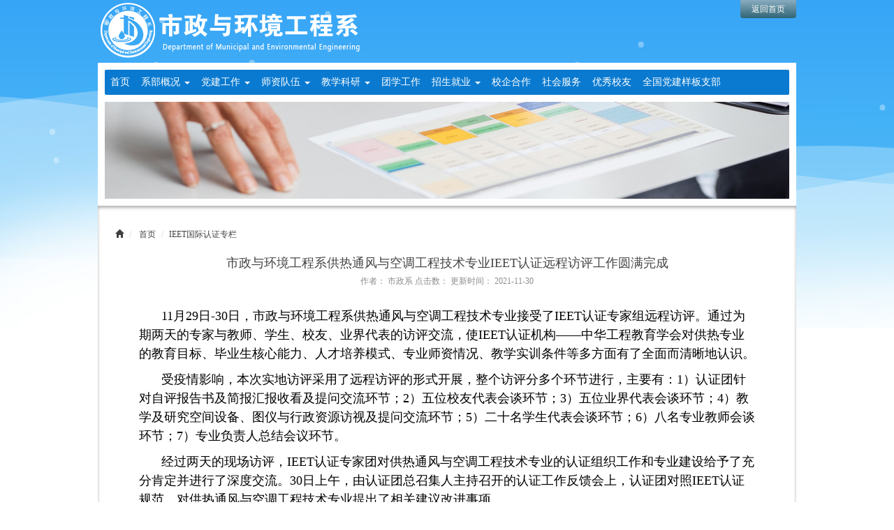

--- FILE ---
content_type: text/html
request_url: https://sz.hict.org.cn/detail/843/3212.htm
body_size: 17314
content:
<script type="text/javascript">
window.onload=function(){
var spanEl = document.getElementsByTagName("img");
	for (var i = 0; i < spanEl.length; i++) {
if(spanEl[i].getAttribute('sfth') == null || spanEl[i].getAttribute('sfth') == '' || spanEl[i].getAttribute('sfth') == '1'){		spanEl[i].src=spanEl[i].src.replace('websites','/SZYHJGCX');
	}}
}
</script><head>
<meta http-equiv="Content-Type" content="text/html; charset=utf-8" />
<meta name="viewport" content="width=device-width, initial-scale=1">
<meta http-equiv="X-UA-Compatible" content="IE=edge">
<title> </title>
<link href="https://sz.hict.org.cn/css/bootstrap.min.css" rel="stylesheet" type="text/css" /> 
<link href="https://sz.hict.org.cn/css/index5_1.css" rel="stylesheet" type="text/css" /> 
<script src="https://sz.hict.org.cn/js/jquery-1.11.1.min.js"></script>
<script src="https://sz.hict.org.cn/js/bootstrap.min.js"></script>
<!--[if lte IE 9]>
<script src="https://sz.hict.org.cn/js/respond.min.js"></script>
<script src="https://sz.hict.org.cn/js/html5shiv.min.js"></script>
<![endif]-->
</head>
<body>
<div class="container-fuild bg">
  <div class="container01">
    <div class="logo "> 
      <div class="logo-txt edit_option">
      <div class="edit_cz"><a  href="javascript:void(0)" onclick="parent.edit('LOGO','1')">编辑</a></div>
<img src="/SZYHJGCX/upload/16100022107467116ee18-91aa-4ec1-95fb-c084626348f3.png" title="市政与环境工程系png.png" alt=""/>
     </div>
      <a href="https://sz.hict.org.cn/index.htm" class="pull-right return">返回首页</a>
    </div>
    <div class="clr"></div>
  </div>
  <!--导航-->
  <div class="container top-nav">
    <div class="menu  ">
 
      <ul class="nav menu-nav" role="tablist">  
      <li><a href="https://sz.hict.org.cn/index.htm">首页</a></li>
            	<li role="presentation" class="dropdown">
                    <a href="https://sz.hict.org.cn/article/437/437_1.htm" target="_blank"  class="dropdown-toggle" data-toggle="dropdown">
                    系部概况
                     <span class="caret"></span>
                    </a>
                <ul class="dropdown-menu" role="menu"> 
                     <li>
                     <a href="https://sz.hict.org.cn/article/844/844_1.htm" target="_blank"><span>系部介绍</span></a>
                     </li> 
                     <li>
                     <a href="https://sz.hict.org.cn/article/845/845_1.htm" target="_blank"><span>系部领导</span></a>
                     </li> 
                     <li>
                     <a href="https://sz.hict.org.cn/article/846/846_1.htm" target="_blank"><span>机构设置</span></a>
                     </li> 
                 </ul>                
                </li>            	
            	<li role="presentation" class="dropdown">
                    <a href="https://sz.hict.org.cn/article/439/439_1.htm" target="_blank"  class="dropdown-toggle" data-toggle="dropdown">
                    党建工作
                     <span class="caret"></span>
                    </a>
                <ul class="dropdown-menu" role="menu"> 
                     <li>
                     <a href="https://sz.hict.org.cn/article/872/872_1.htm" target="_blank"><span>（“双带头人”教师党支部书记）党建工作室</span></a>
                     </li> 
                     <li>
                     <a href="https://sz.hict.org.cn/article/873/873_1.htm" target="_blank"><span>党建工作</span></a>
                     </li> 
                 </ul>                
                </li>            	
            	<li role="presentation" class="dropdown">
                    <a href="https://sz.hict.org.cn/article/442/442_1.htm" target="_blank"  class="dropdown-toggle" data-toggle="dropdown">
                    师资队伍
                     <span class="caret"></span>
                    </a>
                <ul class="dropdown-menu" role="menu"> 
                     <li>
                     <a href="https://sz.hict.org.cn/article/868/868_1.htm" target="_blank"><span>国家级教学名师</span></a>
                     </li> 
                     <li>
                     <a href="https://sz.hict.org.cn/article/869/869_1.htm" target="_blank"><span>省级名师</span></a>
                     </li> 
                     <li>
                     <a href="https://sz.hict.org.cn/article/874/874_1.htm" target="_blank"><span>省级教学新秀</span></a>
                     </li> 
                     <li>
                     <a href="https://sz.hict.org.cn/article/875/875_1.htm" target="_blank"><span>院级名师</span></a>
                     </li> 
                     <li>
                     <a href="https://sz.hict.org.cn/article/876/876_1.htm" target="_blank"><span>专业教师</span></a>
                     </li> 
                     <li>
                     <a href="https://sz.hict.org.cn/article/877/877_1.htm" target="_blank"><span>博士</span></a>
                     </li> 
                 </ul>                
                </li>            	
            	<li role="presentation" class="dropdown">
                    <a href="https://sz.hict.org.cn/article/443/443_1.htm" target="_blank"  class="dropdown-toggle" data-toggle="dropdown">
                    教学科研
                     <span class="caret"></span>
                    </a>
                <ul class="dropdown-menu" role="menu"> 
                     <li>
                     <a href="https://sz.hict.org.cn/article/441/441_1.htm" target="_blank"><span>专业介绍</span></a>
                     </li> 
                     <li>
                     <a href="https://sz.hict.org.cn/article/446/446_1.htm" target="_blank"><span>项目建设</span></a>
                     </li> 
                     <li>
                     <a href="https://sz.hict.org.cn/article/448/448_1.htm" target="_blank"><span>实训基地</span></a>
                     </li> 
                 </ul>                
                </li>            	
            	<li role="presentation" class="dropdown">
                    <a href="https://sz.hict.org.cn/article/444/444_1.htm" target="_blank"  >
                    团学工作
                    
                    </a>
                </li>            	
            	<li role="presentation" class="dropdown">
                    <a href="https://sz.hict.org.cn/article/445/445_1.htm" target="_blank"  class="dropdown-toggle" data-toggle="dropdown">
                    招生就业
                     <span class="caret"></span>
                    </a>
                <ul class="dropdown-menu" role="menu"> 
                     <li>
                     <a href="https://sz.hict.org.cn/article/888/888_1.htm" target="_self"><span>招生</span></a>
                     </li> 
                     <li>
                     <a href="https://sz.hict.org.cn/article/889/889_1.htm" target="_self"><span>就业</span></a>
                     </li> 
                 </ul>                
                </li>            	
            	<li role="presentation" class="dropdown">
                    <a href="https://sz.hict.org.cn/article/450/450_1.htm" target="_blank"  >
                    校企合作
                    
                    </a>
                </li>            	
            	<li role="presentation" class="dropdown">
                    <a href="https://sz.hict.org.cn/article/10037/10037_1.htm" target="_blank"  >
                    社会服务
                    
                    </a>
                </li>            	
            	<li role="presentation" class="dropdown">
                    <a href="https://sz.hict.org.cn/article/451/451_1.htm" target="_blank"  >
                    优秀校友
                    
                    </a>
                </li>            	
            	<li role="presentation" class="dropdown">
                    <a href="https://szdt.hict.org.cn" target="_blank"  >
                    全国党建样板支部
                    
                    </a>
                </li>            	
    </ul> 
 
    </div>

    <div class="banner2 edit_option">
      <div class="edit_cz"><a  href="javascript:void(0)" onclick="parent.edit('PIC','1')">编辑</a></div>
      <img src="https://sz.hict.org.cn/images/index5/index5_11.jpg"/>
    </div>

  </div>

    <!--中间内容-->
<div class="container sec_right01">
  <div class="row">
    <div class="col-xs-12 "> 
      <ol class="breadcrumb">
        <li> <span class="glyphicon glyphicon-home"></span></li>
                <li> <a href="https://sz.hict.org.cn/index.htm">首页</a></li>
                     <li><a href="https://sz.hict.org.cn/article/843/843_1.htm">IEET国际认证专栏</a></li>

      </ol>

      <div class="news_detail">
        <h3 style="margin-top:10px">市政与环境工程系供热通风与空调工程技术专业IEET认证远程访评工作圆满完成</h3>
        <h5>作者： 市政系  点击数：<span id="xwfwl"></span>
更新时间： 
2021-11-30
</h5>
        <div class="news_detail_con">
            <div><p style="text-indent: 32px;line-height: 150%"><span style="line-height: 150%; font-size: 18px; font-family: 宋体, SimSun; color: rgb(0, 0, 0);">11月29日-30日，市政与环境工程系供热通风与空调工程技术专业接受了IEET认证专家组远程访评。通过为期两天的专家与教师、学生、校友、业界代表的访评交流，使IEET认证机构——中华工程教育学会对供热专业的教育目标、毕业生核心能力、人才培养模式、专业师资情况、教学实训条件等多方面有了全面而清晰地认识。</span></p><p style="text-indent: 32px;line-height: 150%"><span style="line-height: 150%; font-family: 宋体, SimSun; font-size: 18px; color: rgb(0, 0, 0);"><span style="font-size: 18px; color: rgb(0, 0, 0); line-height: 150%; font-family: 宋体;">受疫情影响，本次实地访评采用了远程访评的形式开展，整个访评分多个环节进行，主要有：</span><span style="font-size: 18px; color: rgb(0, 0, 0); line-height: 150%; font-family: Calibri;">1</span><span style="font-size: 18px; color: rgb(0, 0, 0); line-height: 150%; font-family: 宋体;">）认证团针对自评报告书及简报汇报收看及提问交流环节；</span><span style="font-size: 18px; color: rgb(0, 0, 0); line-height: 150%; font-family: Calibri;">2</span><span style="font-size: 18px; color: rgb(0, 0, 0); line-height: 150%; font-family: 宋体;">）五位校友代表会谈环节；</span><span style="font-size: 18px; color: rgb(0, 0, 0); line-height: 150%; font-family: Calibri;">3</span><span style="font-size: 18px; color: rgb(0, 0, 0); line-height: 150%; font-family: 宋体;">）五位业界代表会谈环节；</span><span style="font-size: 18px; color: rgb(0, 0, 0); line-height: 150%; font-family: Calibri;">4</span><span style="font-size: 18px; color: rgb(0, 0, 0); line-height: 150%; font-family: 宋体;">）教学及研究空间设备、图仪与行政资源访视及提问交流环节；</span><span style="font-size: 18px; color: rgb(0, 0, 0); line-height: 150%; font-family: Calibri;">5</span><span style="font-size: 18px; color: rgb(0, 0, 0); line-height: 150%; font-family: 宋体;">）二十名学生代表会谈环节；</span><span style="font-size: 18px; color: rgb(0, 0, 0); line-height: 150%; font-family: Calibri;">6</span><span style="font-size: 18px; color: rgb(0, 0, 0); line-height: 150%; font-family: 宋体;">）八名专业教师会谈环节；</span><span style="font-size: 18px; color: rgb(0, 0, 0); line-height: 150%; font-family: Calibri;">7</span><span style="font-size: 18px; color: rgb(0, 0, 0); line-height: 150%; font-family: 宋体;">）专业负责人总结会议环节。</span></span></p><p style="text-indent: 32px;line-height: 150%"><span style="line-height: 150%; font-family: 宋体, SimSun; font-size: 18px; color: rgb(0, 0, 0);"><span style="font-size: 18px; color: rgb(0, 0, 0); line-height: 150%; font-family: 宋体;">经过两天的现场访评，</span><span style="font-size: 18px; color: rgb(0, 0, 0); line-height: 150%; font-family: Calibri;">IEET</span><span style="font-size: 18px; color: rgb(0, 0, 0); line-height: 150%; font-family: 宋体;">认证专家团对供热通风与空调工程技术专业的认证组织工作和专业建设给予了充分肯定并进行了深度交流。</span><span style="font-size: 18px; color: rgb(0, 0, 0); line-height: 150%; font-family: Calibri;">30</span><span style="font-size: 18px; color: rgb(0, 0, 0); line-height: 150%; font-family: 宋体;">日上午，由认证团总召集人主持召开的认证工作反馈会上，认证团对照</span><span style="font-size: 18px; color: rgb(0, 0, 0); line-height: 150%; font-family: Calibri;">IEET</span><span style="font-size: 18px; color: rgb(0, 0, 0); line-height: 150%; font-family: 宋体;">认证规范，对供热通风与空调工程技术专业提出了相关建议改进事项。</span></span></p><p style="text-indent: 32px;line-height: 150%"><span style="line-height: 150%; font-family: 宋体, SimSun; font-size: 18px; color: rgb(0, 0, 0);"><span style="font-size: 18px; color: rgb(0, 0, 0); line-height: 150%; font-family: 宋体;">自去年下半年启动认证准备工作以来，供热专业所有教师在院系领导和教务处等有关部门的关心指导下，多次参加</span><span style="font-size: 18px; color: rgb(0, 0, 0); line-height: 150%; font-family: Calibri;">IEET</span><span style="font-size: 18px; color: rgb(0, 0, 0); line-height: 150%; font-family: 宋体;">认证规范的培训学习，认真按照</span><span style="font-size: 18px; color: rgb(0, 0, 0); line-height: 150%; font-family: Calibri;">IEET</span><span style="font-size: 18px; color: rgb(0, 0, 0); line-height: 150%; font-family: 宋体;">认证规范的要求，扎实做好各项工作，全体老师齐心协力、上下联动、通力合作，认真完成自评报告书的撰写和佐证材料的收集整理，按时提交相关成果。在专家组远程访评前后，更是不辞辛苦、互相配合，仔细做好了访评材料、布置会场、实训室整理、网络调试等各项工作，保证了访评的顺利进行。</span></span></p><p style="text-indent: 32px;line-height: 150%"><span style="line-height: 150%; font-family: 宋体, SimSun; font-size: 18px; color: rgb(0, 0, 0);"><span style="font-size: 18px; color: rgb(0, 0, 0); line-height: 150%; font-family: 宋体;">工程教育专业认证旨在为相关工程技术人才进入工业界从业提供教育质量保证，其核心是确认工科毕业生达到行业认可的既定质量标准要求。参与</span><span style="font-size: 18px; color: rgb(0, 0, 0); line-height: 150%; font-family: Calibri;">IEET</span><span style="font-size: 18px; color: rgb(0, 0, 0); line-height: 150%; font-family: 宋体;">专业认证，有利于供热专业进一步明确专业人才培养目标，提升毕业生的竞争力，对专业持续改进教学、提升办学质量和国际竞争力等具有重要的促进作用，今后，我专业将秉承“学生中心、成果导向、持续改进”的理念，继续推进工程教育专业认证工作，根据专业认证规范进行专业建设，持续提升专业建设水平和人才培养质量。</span></span></p><p style="text-align: center;"><img src="/SZYHJGCX/upload/1638257313662e2fcd04a-9f75-474a-9cc7-4215a3024585.png" title="图片1.png" alt="" width="765" height="550" style="width: 765px; height: 550px;"/></p></div>
            <div>
            </div>
        </div>
      </div>
 </br>
		<div>
		  <div style="float: right;padding-right: 10px">
			<div>编辑：<span id="fbr_yl">市政与环境工程系</span></div>
			<div>审核人：<span id="shr_yl"></span></div>
			<div>最终审核人：<span id="zzshr_yl"></span></div>
		  </div>
		</div>
      <div class="news_detail_link">	        		  
<a  href="../../detail/843/5665.htm">上一篇文章：市政与环境工程系两个专业顺利完成IEET专业认证访评工作</a>					        		 
</div>
      <div class="news_detail_link"> 
<a  href="../../detail/843/2643.htm">下一篇文章：供热通风与空调工程技术专业教育目标及毕业生核心能力</a>					        		 
</div> 
		
    </div>
  </div>
  <!--footer-->
<div class="footer edit_option">
      <div class="edit_cz"><a href="javascript:void(0)" onclick="parent.edit('BOTTOMTEXT','1')">编辑</a></div>
   版权所有·北京赢科天地电子有限公司<br/>
北京市朝阳区祁家豁子8号健翔大厦501室 电话：010-82887279 82886006   
</div>
</div>
  
</div>

 <script language="javascript" type="text/javascript">
       $.ajax({
         url : 'https://10.10.30.100:9090/websites//cms/queryXwfwl?xwid=3212',
         dataType:'jsonp',
         jsonp:'callback',
         success : function(json){
              var fwl = document.getElementById("xwfwl");
          fwl.innerHTML=json.fwl;
         }
      });
</script> 
	     	
</body>


--- FILE ---
content_type: text/css
request_url: https://sz.hict.org.cn/css/index5_1.css
body_size: 10939
content:
@charset "utf-8";
/* CSS Document */
 ul{ list-style-type:none; margin:0px;padding:0px} 
 li{ list-style-type:none}
 .clr{clear:both}
 /*common*/
html{height:100%;}
body{  font-size:12px; color:#444444;font-family: "微软雅黑"; background:#fff url(../images/index5/index5_09.gif) repeat-x;height:100%;position:relative;}
a{color: #444; TEXT-DECORATION: none;outline:none;}
a:visited {color: #444 }
a:hover {color: #555; CURSOR: pointer; TEXT-DECORATION: none} 
a:focus{outline:none; text-decoration:none;}

a.white{color: #ffffff; TEXT-DECORATION: none}
a.white:visited {color: #ffffff }
a.white:hover {color: #ffffff; CURSOR: pointer; TEXT-DECORATION: none} 
.mt20{margin-top:20px;}
.pd10{padding:10px;}

.container { width:1000px; padding:10px;}
.container01{ width:1000px; margin: 0 auto;}
.bg{ background:url(../images/index5/index5_10.jpg) no-repeat;}


 /*logo*/
.logo{overflow:hidden;width:100%;height:90px;}
.logo p{ margin:0px}
.logo-txt{float:left;font-size: 36px;color:#fff;line-height:90px;}
.return{display:block;width: 80px;height: 26px;border-radius:0 0 4px 4px; text-align:center; line-height:26px;color:#fff;
  background-image: -moz-linear-gradient( 90deg, rgb(49,102,118) 0%, rgb(137,172,192) 100%);
  background-image: -webkit-linear-gradient( 90deg, rgb(49,102,118) 0%, rgb(137,172,192) 100%);
  background-image: -ms-linear-gradient( 90deg, rgb(49,102,118) 0%, rgb(137,172,192) 100%);}
a.return {color:#fff;}
a.return:hover{color:#fff;}

.top-nav{background:#fff;}
.menu{ width:100%;height:36px; background:#434f81;font-size:14px;border-radius: 2px;padding-left:0 10px;margin-bottom:10px;
  background-color:#726a68;
  background: rgb(10,122,208);
  background:filter: progid:DXImageTransform.Microsoft.gradient(GradientType=0, startColorstr=#797270, endColorstr=#665e5c);
}
.menu-nav{float: left;}
.menu-nav > li {float: left;display: block;}
.menu-nav > li > a { border:0px; border-radius: 0px; line-height:36px;display: block;padding: 0 8px; color:#ffffff;}
.menu-nav > li > a:focus,.menu-nav > li > a:hover{ background-color:#69a5d2;}
.menu-nav .open > a, .menu-nav .open > a:focus, .menu-nav .open > a:hover {  background-color: #69a5d2; }
.banner{width:100%; height:256px;cursor:pointer;}
.banner img{ width:100%; height:100%;}

/*教学公告*/
.layer1{background:#e8e8de;box-shadow: inset 0px 3px 4px 0px rgba(2, 2, 2, 0.3);}
.layer1 .row{ margin-left:-15px;margin-right:0;}
.layer1 .col-xs-4{padding-right:0px;}
.jxgg{border-radius: 10px;background:#ffffff;overflow:hidden; height:262px}
.jx_title{width:100%; height:40px;  line-height:40px;color:#409df8;font-weight: 700; padding:0 15px;font-size:14px;
  border-bottom: 1px solid #409df8;
  /* background:#f1f1f1; */
  /* background-image: -moz-linear-gradient( 90deg, rgb(229,229,229) 0%, rgb(255,255,255) 100%);
  background-image: -webkit-linear-gradient( 90deg, rgb(229,229,229) 0%, rgb(255,255,255) 100%);
  background-image: -ms-linear-gradient( 90deg, rgb(229,229,229) 0%, rgb(255,255,255) 100%);
  background:filter: progid:DXImageTransform.Microsoft.gradient(GradientType=0, startColorstr=#ffffff, endColorstr=#e6e6e6); */
}
.jxgg .more{ display:block; float:right;margin-top:10px; width:45px; height:18px; line-height:18px; text-align:center;font-size:12px; color:#fff; background: linear-gradient(45deg, #3f9cf8, #b5e2fb); border-radius:2px;}
.pic_list {padding: 0 10px 10px 10px;}
.ul_list, .pic_list, .ul_pic_list{margin-top:10px;}
.ul_list li{line-height:25px; border-bottom:none; white-space:nowrap; overflow:hidden; text-overflow:ellipsis;padding:0}
.ul_list li a {float:left; display:block; width:62%; overflow:hidden; text-overflow:ellipsis; white-space:nowrap;}
.ul_list li a i{font-size:8px;color:#bababa;margin-right:5px;top:-2px;}
.ul_list01{margin: 10px 0 15px;overflow: hidden;  }
.ul_list01 li{line-height:25px; border-bottom:none;float:left; width:43%; margin-left:12px;white-space:nowrap; overflow:hidden; text-overflow:ellipsis;padding:0}
.ul_list01 li a {float:left; display:block;width:100%; overflow:hidden; text-overflow:ellipsis; white-space:nowrap;}
.ul_list01 li a i{font-size:8px;color:#848276;margin-right:5px;top:-2px;}
.date{float:right;}
.pic_list li{overflow:hidden; margin-bottom:7px;}
.pic_list .pic{ float:left;width:69px; height:60px;background:#fff; padding:3px; border:1px solid #e3e3e1;}
.pic_list .pic img{width:100%; height:100%;}
.pic_list a{ display:block;float:left;width:68%; margin-left:5px;font-size:13px;line-height:24px;}

.ul_pic_list li{width: 30%; float:left; margin: 10px; text-align: center; line-height: 30px}
.ul_pic_list li img{width:100%;  }

/*最新新闻*/
.zxxw{background:#ffffff;border-radius: 10px;overflow:hidden;height:262px}
.zx_title{width:100%; height:40px;  line-height:40px;color:#409df8;font-weight: 700; padding:0 15px;font-size:14px;
  border-bottom: 1px solid #409df8;}
.zxxw .more{ display:block; float:right;margin-top:10px; width:45px; height:18px; line-height:18px; text-align:center;font-size:12px; color:#fff; background: linear-gradient(45deg, #3f9cf8, #b5e2fb); border-radius:2px;}
.zx_detail{color:#fff; line-height:18px;height:70px; background:#848276;padding:5px 25px;}
.zx_detail a{color:#fff; }
.zxxw .ul_list{padding:0 15px;margin-bottom:15px;}
.zxxw .ul_list li a {float:left; display:block; width:100%; overflow:hidden; text-overflow:ellipsis; white-space:nowrap;}
.zxxw .ul_list li a i{color:#848276;}

/*应用系统*/
.layer2{background:#d1cec7;box-shadow: inset 0px 3px 4px 0px rgba(2, 2, 2, 0.3);}
.layer2 .row{ margin-left:-15px;margin-right:0;}
.layer2 .col-xs-8, .layer2 .col-xs-4{padding-right:0px;}
.yy_pic{width:100%; height:92px;border:3px solid #fff;}
.yy_pic img{width:100%; height:100%;}
a.yy_btn{color:#ffffff}
.yy_btn{ display:block;float:left;width:100%;height:92px;border-radius:6px; padding:0 30px;  color:#fff;font-size:18px;
  /* background-color:#3e5976;
  background-image: -moz-linear-gradient( 90deg, rgb(17,34,58) 0%, rgb(125,150,172) 100%);
  background-image: -webkit-linear-gradient( 90deg, rgb(17,34,58) 0%, rgb(125,150,172) 100%);
  background-image: -ms-linear-gradient( 90deg, rgb(17,34,58) 0%, rgb(125,150,172) 100%);
  background:filter: progid:DXImageTransform.Microsoft.gradient(GradientType=0, startColorstr=#7c95ab, endColorstr=#13243c); */
  /* box-shadow: inset 0px 0px 29px 0px rgba(0, 38, 79, 0.75); */
}
.yy_btn:hover{color:#fff;}
.yy_icon{    width: 75px;
    height: 75px;
    background-size: 100%!important;
    position: absolute;
    top: -75px;
    left: 50%;
    transform: translateX(-50%);}
/* .edit_option .yy_height{    height: 121px;background: linear-gradient(-45deg, #66cdcc 0%, #66cdcc 100%);  } */
.edit_option .yy_height{    height: 121px;  }

.edit_option .yy_height .yy_icon{margin-top:35px;}
.yy_font01{ display: block;    padding-top: 22px;}
.yy_font{    display: block;        text-align: center;
    display: block;
    padding-top: 35px;
    line-height: 55px;}
/*教师服务*/
.layer3{background:#e8e8de;}
.layer3 .row{ margin-left:-15px;margin-right:0;}
.layer3 .col-xs-4{padding-right:0px;}
.js_pic{width:100%; height:50px; margin:5px 0; }
.js_pic img{width:100%; height:100%;}
.pic_list1{padding:0 8px;}
.pic_list2{margin:10px auto 10px;padding:0 8px;}
.pic_list2 li{overflow:hidden;}
.pic_list2 .pic{ float:left;width:109px; height:184px;margin-top: 5px;background:#fff; padding:3px; border:1px solid #e3e3e1;}
.pic_list2 .pic img{width:100%; height:100%;}
.pic_list2 a{ display:block;float:left;width:90%; margin-left:15px;line-height:24px;overflow:hidden;}



/*footer*/
.footer{width:100%; background:#64605f;text-align:center;color:#fff;padding:10px 0;margin:25px 0 15px;line-height:24px;}
.footer p, .footer_sec p{margin-bottom:0;}
.footer_wrap{position:absolute;bottom:0;left:0;width:100%;}
.footer_sec{width:100%; height:76px;background:#64605f;text-align:center;color:#fff;padding:10px 0;margin:25px 0 15px;line-height:24px;}


/************** 二级页 *******************/
.banner2{width:100%; height:139px;cursor:pointer;}
.banner2 img{ width:100%; height:100%;}
.sec_con{position:relative;background:#ffffff;}
.sec_con .row{margin-right:0; margin-left:0;}
.sec_left{background:#f9f8f6;box-shadow: inset 0px 3px 4px 0px rgba(2, 2, 2, 0.3);padding-bottom:120px;}
.sec_menu{margin-top:30px;}
.menu_title{height:36px; line-height:36px;background:#e7e6e4;}
.menu_title span{display:block; float:left;margin-left:15px; font-size:14px; color:#222;}
.menu_title .more{display:block;float:right;margin:8px 7px; width:45px; height:18px; line-height:18px; text-align:center;background:#b3b3b3; color:#fff;border-radius:2px;}
.sec_list{margin-top:10px;}
.sec_list li{line-height:25px; border-bottom:none; white-space:nowrap; overflow:hidden; text-overflow:ellipsis;padding:0}
.sec_list li a {float:left; display:block; width:100%; overflow:hidden; text-overflow:ellipsis; white-space:nowrap;}
.sec_list li a i{font-size:8px;color:#97938b;margin-right:5px;top:0px;}
.sec_left .pic_list li{overflow:hidden; margin-bottom:7px;}
.sec_left .pic_list .pic{ float:left;width:69px; height:60px;background:#fff; padding:3px; border:1px solid #e3e3e1;}
.sec_left .pic_list .pic img{width:100%; height:100%;}
.sec_left .pic_list a{ display:block;float:left;width:64%; height: 54px;overflow:hidden; margin-left:5px;font-size:13px;line-height:24px;}
.sec_left .col-xs-6{padding-left:10px; padding-right:0;}

.sec_right{background:#ffffff; padding-bottom:120px;}
.sec_right01{background:#ffffff;box-shadow: inset 0px 3px 4px 0px rgba(2, 2, 2, 0.3);}
.breadcrumb{border-radius:0; background:transparent;margin:15px 0;}
.breadcrumb .glyphicon-home{color:#404040;}
.right_title{height:35px; line-height:35px; background:#e7e6e4;padding-left:10px; font-size:16px;}
.sec_right nav{text-align:center;margin:7px auto;}
.pagination > li > a, .pagination > li > span{color:#9f9d91;}
.pagination > li > a:hover, .pagination >　li > span:hover{background-color:#9f9d91;color:#fff;}



/*详情页*/
.news_detail{min-height:300px;}
.news_detail h3{font-size:18px;color:#444;text-align:center;margin-top:50px;}
.news_detail h5{font-size:12px; color:#8d8d8d;text-align:center;}
.news_detail .news_detail_con{width:90%;font-size:14px; margin:30px auto 50px;line-height:24px;color:#5c5c5c;}
.news_detail_link{margin-left:40px;}
.news_detail_link, .news_detail_link a{color:#69a5d2;line-height:24px;}


/*编辑操作*/
.edit_option{ position:relative; } 
/*.edit_option:hover{border:0px solid #d1393f} 
.edit_option .edit_cz{ display:block;}  */
.edit_cz{ position:absolute; right:0px; top:0px;background:#d1393f;height:28px;line-height:28px; font-size:12px; box-shadow:1px 1px 2px #000000; z-index:8888; display:none}
.edit_cz >a{color:#ffffff;font-size:12px !important; display:inline-block; padding:0px 10px}

